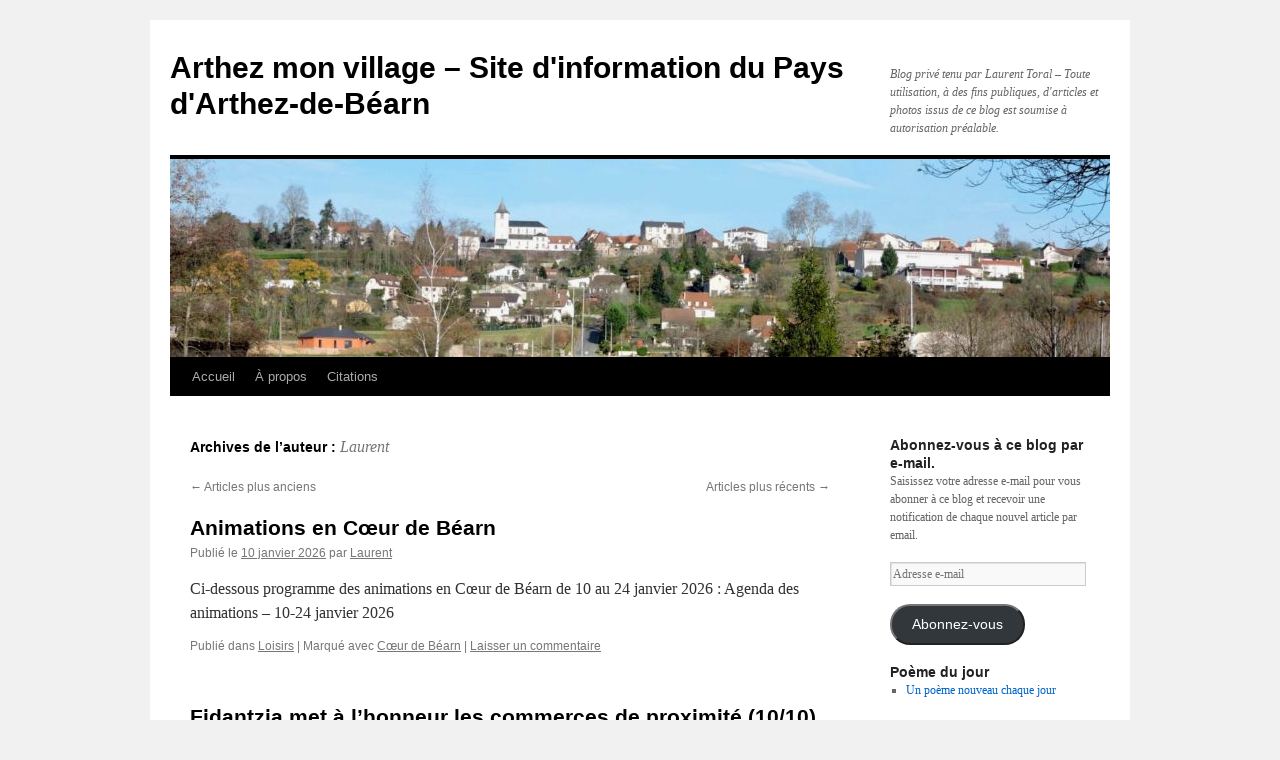

--- FILE ---
content_type: text/html; charset=UTF-8
request_url: https://arthezmonvillage.fr/author/ltoral/page/2/
body_size: 14046
content:
<!DOCTYPE html>
<html lang="fr-FR">
<head>
<meta charset="UTF-8" />
<title>
Laurent | Arthez mon village &#8211; Site d&#039;information du Pays d&#039;Arthez-de-Béarn | Page 2	</title>
<link rel="profile" href="https://gmpg.org/xfn/11" />
<link rel="stylesheet" type="text/css" media="all" href="https://arthezmonvillage.fr/wp-content/themes/twentyten/style.css?ver=20250415" />
<link rel="pingback" href="https://arthezmonvillage.fr/xmlrpc.php">
<meta name='robots' content='max-image-preview:large' />
	<style>img:is([sizes="auto" i], [sizes^="auto," i]) { contain-intrinsic-size: 3000px 1500px }</style>
	<link rel='dns-prefetch' href='//secure.gravatar.com' />
<link rel='dns-prefetch' href='//stats.wp.com' />
<link rel='dns-prefetch' href='//v0.wordpress.com' />
<link rel='dns-prefetch' href='//widgets.wp.com' />
<link rel="alternate" type="application/rss+xml" title="Arthez mon village - Site d&#039;information du Pays d&#039;Arthez-de-Béarn &raquo; Flux" href="https://arthezmonvillage.fr/feed/" />
<link rel="alternate" type="application/rss+xml" title="Arthez mon village - Site d&#039;information du Pays d&#039;Arthez-de-Béarn &raquo; Flux des commentaires" href="https://arthezmonvillage.fr/comments/feed/" />
<link rel="alternate" type="application/rss+xml" title="Arthez mon village - Site d&#039;information du Pays d&#039;Arthez-de-Béarn &raquo; Flux des articles écrits par Laurent" href="https://arthezmonvillage.fr/author/ltoral/feed/" />
<script type="text/javascript">
/* <![CDATA[ */
window._wpemojiSettings = {"baseUrl":"https:\/\/s.w.org\/images\/core\/emoji\/16.0.1\/72x72\/","ext":".png","svgUrl":"https:\/\/s.w.org\/images\/core\/emoji\/16.0.1\/svg\/","svgExt":".svg","source":{"concatemoji":"https:\/\/arthezmonvillage.fr\/wp-includes\/js\/wp-emoji-release.min.js?ver=6.8.3"}};
/*! This file is auto-generated */
!function(s,n){var o,i,e;function c(e){try{var t={supportTests:e,timestamp:(new Date).valueOf()};sessionStorage.setItem(o,JSON.stringify(t))}catch(e){}}function p(e,t,n){e.clearRect(0,0,e.canvas.width,e.canvas.height),e.fillText(t,0,0);var t=new Uint32Array(e.getImageData(0,0,e.canvas.width,e.canvas.height).data),a=(e.clearRect(0,0,e.canvas.width,e.canvas.height),e.fillText(n,0,0),new Uint32Array(e.getImageData(0,0,e.canvas.width,e.canvas.height).data));return t.every(function(e,t){return e===a[t]})}function u(e,t){e.clearRect(0,0,e.canvas.width,e.canvas.height),e.fillText(t,0,0);for(var n=e.getImageData(16,16,1,1),a=0;a<n.data.length;a++)if(0!==n.data[a])return!1;return!0}function f(e,t,n,a){switch(t){case"flag":return n(e,"\ud83c\udff3\ufe0f\u200d\u26a7\ufe0f","\ud83c\udff3\ufe0f\u200b\u26a7\ufe0f")?!1:!n(e,"\ud83c\udde8\ud83c\uddf6","\ud83c\udde8\u200b\ud83c\uddf6")&&!n(e,"\ud83c\udff4\udb40\udc67\udb40\udc62\udb40\udc65\udb40\udc6e\udb40\udc67\udb40\udc7f","\ud83c\udff4\u200b\udb40\udc67\u200b\udb40\udc62\u200b\udb40\udc65\u200b\udb40\udc6e\u200b\udb40\udc67\u200b\udb40\udc7f");case"emoji":return!a(e,"\ud83e\udedf")}return!1}function g(e,t,n,a){var r="undefined"!=typeof WorkerGlobalScope&&self instanceof WorkerGlobalScope?new OffscreenCanvas(300,150):s.createElement("canvas"),o=r.getContext("2d",{willReadFrequently:!0}),i=(o.textBaseline="top",o.font="600 32px Arial",{});return e.forEach(function(e){i[e]=t(o,e,n,a)}),i}function t(e){var t=s.createElement("script");t.src=e,t.defer=!0,s.head.appendChild(t)}"undefined"!=typeof Promise&&(o="wpEmojiSettingsSupports",i=["flag","emoji"],n.supports={everything:!0,everythingExceptFlag:!0},e=new Promise(function(e){s.addEventListener("DOMContentLoaded",e,{once:!0})}),new Promise(function(t){var n=function(){try{var e=JSON.parse(sessionStorage.getItem(o));if("object"==typeof e&&"number"==typeof e.timestamp&&(new Date).valueOf()<e.timestamp+604800&&"object"==typeof e.supportTests)return e.supportTests}catch(e){}return null}();if(!n){if("undefined"!=typeof Worker&&"undefined"!=typeof OffscreenCanvas&&"undefined"!=typeof URL&&URL.createObjectURL&&"undefined"!=typeof Blob)try{var e="postMessage("+g.toString()+"("+[JSON.stringify(i),f.toString(),p.toString(),u.toString()].join(",")+"));",a=new Blob([e],{type:"text/javascript"}),r=new Worker(URL.createObjectURL(a),{name:"wpTestEmojiSupports"});return void(r.onmessage=function(e){c(n=e.data),r.terminate(),t(n)})}catch(e){}c(n=g(i,f,p,u))}t(n)}).then(function(e){for(var t in e)n.supports[t]=e[t],n.supports.everything=n.supports.everything&&n.supports[t],"flag"!==t&&(n.supports.everythingExceptFlag=n.supports.everythingExceptFlag&&n.supports[t]);n.supports.everythingExceptFlag=n.supports.everythingExceptFlag&&!n.supports.flag,n.DOMReady=!1,n.readyCallback=function(){n.DOMReady=!0}}).then(function(){return e}).then(function(){var e;n.supports.everything||(n.readyCallback(),(e=n.source||{}).concatemoji?t(e.concatemoji):e.wpemoji&&e.twemoji&&(t(e.twemoji),t(e.wpemoji)))}))}((window,document),window._wpemojiSettings);
/* ]]> */
</script>
<style id='wp-emoji-styles-inline-css' type='text/css'>

	img.wp-smiley, img.emoji {
		display: inline !important;
		border: none !important;
		box-shadow: none !important;
		height: 1em !important;
		width: 1em !important;
		margin: 0 0.07em !important;
		vertical-align: -0.1em !important;
		background: none !important;
		padding: 0 !important;
	}
</style>
<link rel='stylesheet' id='wp-block-library-css' href='https://arthezmonvillage.fr/wp-includes/css/dist/block-library/style.min.css?ver=6.8.3' type='text/css' media='all' />
<style id='wp-block-library-theme-inline-css' type='text/css'>
.wp-block-audio :where(figcaption){color:#555;font-size:13px;text-align:center}.is-dark-theme .wp-block-audio :where(figcaption){color:#ffffffa6}.wp-block-audio{margin:0 0 1em}.wp-block-code{border:1px solid #ccc;border-radius:4px;font-family:Menlo,Consolas,monaco,monospace;padding:.8em 1em}.wp-block-embed :where(figcaption){color:#555;font-size:13px;text-align:center}.is-dark-theme .wp-block-embed :where(figcaption){color:#ffffffa6}.wp-block-embed{margin:0 0 1em}.blocks-gallery-caption{color:#555;font-size:13px;text-align:center}.is-dark-theme .blocks-gallery-caption{color:#ffffffa6}:root :where(.wp-block-image figcaption){color:#555;font-size:13px;text-align:center}.is-dark-theme :root :where(.wp-block-image figcaption){color:#ffffffa6}.wp-block-image{margin:0 0 1em}.wp-block-pullquote{border-bottom:4px solid;border-top:4px solid;color:currentColor;margin-bottom:1.75em}.wp-block-pullquote cite,.wp-block-pullquote footer,.wp-block-pullquote__citation{color:currentColor;font-size:.8125em;font-style:normal;text-transform:uppercase}.wp-block-quote{border-left:.25em solid;margin:0 0 1.75em;padding-left:1em}.wp-block-quote cite,.wp-block-quote footer{color:currentColor;font-size:.8125em;font-style:normal;position:relative}.wp-block-quote:where(.has-text-align-right){border-left:none;border-right:.25em solid;padding-left:0;padding-right:1em}.wp-block-quote:where(.has-text-align-center){border:none;padding-left:0}.wp-block-quote.is-large,.wp-block-quote.is-style-large,.wp-block-quote:where(.is-style-plain){border:none}.wp-block-search .wp-block-search__label{font-weight:700}.wp-block-search__button{border:1px solid #ccc;padding:.375em .625em}:where(.wp-block-group.has-background){padding:1.25em 2.375em}.wp-block-separator.has-css-opacity{opacity:.4}.wp-block-separator{border:none;border-bottom:2px solid;margin-left:auto;margin-right:auto}.wp-block-separator.has-alpha-channel-opacity{opacity:1}.wp-block-separator:not(.is-style-wide):not(.is-style-dots){width:100px}.wp-block-separator.has-background:not(.is-style-dots){border-bottom:none;height:1px}.wp-block-separator.has-background:not(.is-style-wide):not(.is-style-dots){height:2px}.wp-block-table{margin:0 0 1em}.wp-block-table td,.wp-block-table th{word-break:normal}.wp-block-table :where(figcaption){color:#555;font-size:13px;text-align:center}.is-dark-theme .wp-block-table :where(figcaption){color:#ffffffa6}.wp-block-video :where(figcaption){color:#555;font-size:13px;text-align:center}.is-dark-theme .wp-block-video :where(figcaption){color:#ffffffa6}.wp-block-video{margin:0 0 1em}:root :where(.wp-block-template-part.has-background){margin-bottom:0;margin-top:0;padding:1.25em 2.375em}
</style>
<style id='classic-theme-styles-inline-css' type='text/css'>
/*! This file is auto-generated */
.wp-block-button__link{color:#fff;background-color:#32373c;border-radius:9999px;box-shadow:none;text-decoration:none;padding:calc(.667em + 2px) calc(1.333em + 2px);font-size:1.125em}.wp-block-file__button{background:#32373c;color:#fff;text-decoration:none}
</style>
<link rel='stylesheet' id='mediaelement-css' href='https://arthezmonvillage.fr/wp-includes/js/mediaelement/mediaelementplayer-legacy.min.css?ver=4.2.17' type='text/css' media='all' />
<link rel='stylesheet' id='wp-mediaelement-css' href='https://arthezmonvillage.fr/wp-includes/js/mediaelement/wp-mediaelement.min.css?ver=6.8.3' type='text/css' media='all' />
<style id='jetpack-sharing-buttons-style-inline-css' type='text/css'>
.jetpack-sharing-buttons__services-list{display:flex;flex-direction:row;flex-wrap:wrap;gap:0;list-style-type:none;margin:5px;padding:0}.jetpack-sharing-buttons__services-list.has-small-icon-size{font-size:12px}.jetpack-sharing-buttons__services-list.has-normal-icon-size{font-size:16px}.jetpack-sharing-buttons__services-list.has-large-icon-size{font-size:24px}.jetpack-sharing-buttons__services-list.has-huge-icon-size{font-size:36px}@media print{.jetpack-sharing-buttons__services-list{display:none!important}}.editor-styles-wrapper .wp-block-jetpack-sharing-buttons{gap:0;padding-inline-start:0}ul.jetpack-sharing-buttons__services-list.has-background{padding:1.25em 2.375em}
</style>
<style id='global-styles-inline-css' type='text/css'>
:root{--wp--preset--aspect-ratio--square: 1;--wp--preset--aspect-ratio--4-3: 4/3;--wp--preset--aspect-ratio--3-4: 3/4;--wp--preset--aspect-ratio--3-2: 3/2;--wp--preset--aspect-ratio--2-3: 2/3;--wp--preset--aspect-ratio--16-9: 16/9;--wp--preset--aspect-ratio--9-16: 9/16;--wp--preset--color--black: #000;--wp--preset--color--cyan-bluish-gray: #abb8c3;--wp--preset--color--white: #fff;--wp--preset--color--pale-pink: #f78da7;--wp--preset--color--vivid-red: #cf2e2e;--wp--preset--color--luminous-vivid-orange: #ff6900;--wp--preset--color--luminous-vivid-amber: #fcb900;--wp--preset--color--light-green-cyan: #7bdcb5;--wp--preset--color--vivid-green-cyan: #00d084;--wp--preset--color--pale-cyan-blue: #8ed1fc;--wp--preset--color--vivid-cyan-blue: #0693e3;--wp--preset--color--vivid-purple: #9b51e0;--wp--preset--color--blue: #0066cc;--wp--preset--color--medium-gray: #666;--wp--preset--color--light-gray: #f1f1f1;--wp--preset--gradient--vivid-cyan-blue-to-vivid-purple: linear-gradient(135deg,rgba(6,147,227,1) 0%,rgb(155,81,224) 100%);--wp--preset--gradient--light-green-cyan-to-vivid-green-cyan: linear-gradient(135deg,rgb(122,220,180) 0%,rgb(0,208,130) 100%);--wp--preset--gradient--luminous-vivid-amber-to-luminous-vivid-orange: linear-gradient(135deg,rgba(252,185,0,1) 0%,rgba(255,105,0,1) 100%);--wp--preset--gradient--luminous-vivid-orange-to-vivid-red: linear-gradient(135deg,rgba(255,105,0,1) 0%,rgb(207,46,46) 100%);--wp--preset--gradient--very-light-gray-to-cyan-bluish-gray: linear-gradient(135deg,rgb(238,238,238) 0%,rgb(169,184,195) 100%);--wp--preset--gradient--cool-to-warm-spectrum: linear-gradient(135deg,rgb(74,234,220) 0%,rgb(151,120,209) 20%,rgb(207,42,186) 40%,rgb(238,44,130) 60%,rgb(251,105,98) 80%,rgb(254,248,76) 100%);--wp--preset--gradient--blush-light-purple: linear-gradient(135deg,rgb(255,206,236) 0%,rgb(152,150,240) 100%);--wp--preset--gradient--blush-bordeaux: linear-gradient(135deg,rgb(254,205,165) 0%,rgb(254,45,45) 50%,rgb(107,0,62) 100%);--wp--preset--gradient--luminous-dusk: linear-gradient(135deg,rgb(255,203,112) 0%,rgb(199,81,192) 50%,rgb(65,88,208) 100%);--wp--preset--gradient--pale-ocean: linear-gradient(135deg,rgb(255,245,203) 0%,rgb(182,227,212) 50%,rgb(51,167,181) 100%);--wp--preset--gradient--electric-grass: linear-gradient(135deg,rgb(202,248,128) 0%,rgb(113,206,126) 100%);--wp--preset--gradient--midnight: linear-gradient(135deg,rgb(2,3,129) 0%,rgb(40,116,252) 100%);--wp--preset--font-size--small: 13px;--wp--preset--font-size--medium: 20px;--wp--preset--font-size--large: 36px;--wp--preset--font-size--x-large: 42px;--wp--preset--spacing--20: 0.44rem;--wp--preset--spacing--30: 0.67rem;--wp--preset--spacing--40: 1rem;--wp--preset--spacing--50: 1.5rem;--wp--preset--spacing--60: 2.25rem;--wp--preset--spacing--70: 3.38rem;--wp--preset--spacing--80: 5.06rem;--wp--preset--shadow--natural: 6px 6px 9px rgba(0, 0, 0, 0.2);--wp--preset--shadow--deep: 12px 12px 50px rgba(0, 0, 0, 0.4);--wp--preset--shadow--sharp: 6px 6px 0px rgba(0, 0, 0, 0.2);--wp--preset--shadow--outlined: 6px 6px 0px -3px rgba(255, 255, 255, 1), 6px 6px rgba(0, 0, 0, 1);--wp--preset--shadow--crisp: 6px 6px 0px rgba(0, 0, 0, 1);}:where(.is-layout-flex){gap: 0.5em;}:where(.is-layout-grid){gap: 0.5em;}body .is-layout-flex{display: flex;}.is-layout-flex{flex-wrap: wrap;align-items: center;}.is-layout-flex > :is(*, div){margin: 0;}body .is-layout-grid{display: grid;}.is-layout-grid > :is(*, div){margin: 0;}:where(.wp-block-columns.is-layout-flex){gap: 2em;}:where(.wp-block-columns.is-layout-grid){gap: 2em;}:where(.wp-block-post-template.is-layout-flex){gap: 1.25em;}:where(.wp-block-post-template.is-layout-grid){gap: 1.25em;}.has-black-color{color: var(--wp--preset--color--black) !important;}.has-cyan-bluish-gray-color{color: var(--wp--preset--color--cyan-bluish-gray) !important;}.has-white-color{color: var(--wp--preset--color--white) !important;}.has-pale-pink-color{color: var(--wp--preset--color--pale-pink) !important;}.has-vivid-red-color{color: var(--wp--preset--color--vivid-red) !important;}.has-luminous-vivid-orange-color{color: var(--wp--preset--color--luminous-vivid-orange) !important;}.has-luminous-vivid-amber-color{color: var(--wp--preset--color--luminous-vivid-amber) !important;}.has-light-green-cyan-color{color: var(--wp--preset--color--light-green-cyan) !important;}.has-vivid-green-cyan-color{color: var(--wp--preset--color--vivid-green-cyan) !important;}.has-pale-cyan-blue-color{color: var(--wp--preset--color--pale-cyan-blue) !important;}.has-vivid-cyan-blue-color{color: var(--wp--preset--color--vivid-cyan-blue) !important;}.has-vivid-purple-color{color: var(--wp--preset--color--vivid-purple) !important;}.has-black-background-color{background-color: var(--wp--preset--color--black) !important;}.has-cyan-bluish-gray-background-color{background-color: var(--wp--preset--color--cyan-bluish-gray) !important;}.has-white-background-color{background-color: var(--wp--preset--color--white) !important;}.has-pale-pink-background-color{background-color: var(--wp--preset--color--pale-pink) !important;}.has-vivid-red-background-color{background-color: var(--wp--preset--color--vivid-red) !important;}.has-luminous-vivid-orange-background-color{background-color: var(--wp--preset--color--luminous-vivid-orange) !important;}.has-luminous-vivid-amber-background-color{background-color: var(--wp--preset--color--luminous-vivid-amber) !important;}.has-light-green-cyan-background-color{background-color: var(--wp--preset--color--light-green-cyan) !important;}.has-vivid-green-cyan-background-color{background-color: var(--wp--preset--color--vivid-green-cyan) !important;}.has-pale-cyan-blue-background-color{background-color: var(--wp--preset--color--pale-cyan-blue) !important;}.has-vivid-cyan-blue-background-color{background-color: var(--wp--preset--color--vivid-cyan-blue) !important;}.has-vivid-purple-background-color{background-color: var(--wp--preset--color--vivid-purple) !important;}.has-black-border-color{border-color: var(--wp--preset--color--black) !important;}.has-cyan-bluish-gray-border-color{border-color: var(--wp--preset--color--cyan-bluish-gray) !important;}.has-white-border-color{border-color: var(--wp--preset--color--white) !important;}.has-pale-pink-border-color{border-color: var(--wp--preset--color--pale-pink) !important;}.has-vivid-red-border-color{border-color: var(--wp--preset--color--vivid-red) !important;}.has-luminous-vivid-orange-border-color{border-color: var(--wp--preset--color--luminous-vivid-orange) !important;}.has-luminous-vivid-amber-border-color{border-color: var(--wp--preset--color--luminous-vivid-amber) !important;}.has-light-green-cyan-border-color{border-color: var(--wp--preset--color--light-green-cyan) !important;}.has-vivid-green-cyan-border-color{border-color: var(--wp--preset--color--vivid-green-cyan) !important;}.has-pale-cyan-blue-border-color{border-color: var(--wp--preset--color--pale-cyan-blue) !important;}.has-vivid-cyan-blue-border-color{border-color: var(--wp--preset--color--vivid-cyan-blue) !important;}.has-vivid-purple-border-color{border-color: var(--wp--preset--color--vivid-purple) !important;}.has-vivid-cyan-blue-to-vivid-purple-gradient-background{background: var(--wp--preset--gradient--vivid-cyan-blue-to-vivid-purple) !important;}.has-light-green-cyan-to-vivid-green-cyan-gradient-background{background: var(--wp--preset--gradient--light-green-cyan-to-vivid-green-cyan) !important;}.has-luminous-vivid-amber-to-luminous-vivid-orange-gradient-background{background: var(--wp--preset--gradient--luminous-vivid-amber-to-luminous-vivid-orange) !important;}.has-luminous-vivid-orange-to-vivid-red-gradient-background{background: var(--wp--preset--gradient--luminous-vivid-orange-to-vivid-red) !important;}.has-very-light-gray-to-cyan-bluish-gray-gradient-background{background: var(--wp--preset--gradient--very-light-gray-to-cyan-bluish-gray) !important;}.has-cool-to-warm-spectrum-gradient-background{background: var(--wp--preset--gradient--cool-to-warm-spectrum) !important;}.has-blush-light-purple-gradient-background{background: var(--wp--preset--gradient--blush-light-purple) !important;}.has-blush-bordeaux-gradient-background{background: var(--wp--preset--gradient--blush-bordeaux) !important;}.has-luminous-dusk-gradient-background{background: var(--wp--preset--gradient--luminous-dusk) !important;}.has-pale-ocean-gradient-background{background: var(--wp--preset--gradient--pale-ocean) !important;}.has-electric-grass-gradient-background{background: var(--wp--preset--gradient--electric-grass) !important;}.has-midnight-gradient-background{background: var(--wp--preset--gradient--midnight) !important;}.has-small-font-size{font-size: var(--wp--preset--font-size--small) !important;}.has-medium-font-size{font-size: var(--wp--preset--font-size--medium) !important;}.has-large-font-size{font-size: var(--wp--preset--font-size--large) !important;}.has-x-large-font-size{font-size: var(--wp--preset--font-size--x-large) !important;}
:where(.wp-block-post-template.is-layout-flex){gap: 1.25em;}:where(.wp-block-post-template.is-layout-grid){gap: 1.25em;}
:where(.wp-block-columns.is-layout-flex){gap: 2em;}:where(.wp-block-columns.is-layout-grid){gap: 2em;}
:root :where(.wp-block-pullquote){font-size: 1.5em;line-height: 1.6;}
</style>
<link rel='stylesheet' id='mpcx-lightbox-css' href='https://arthezmonvillage.fr/wp-content/plugins/mpcx-lightbox/public/css/lightbox.min.css?ver=1.2.5' type='text/css' media='all' />
<link rel='stylesheet' id='mpcx-justifiedgallery-css' href='https://arthezmonvillage.fr/wp-content/plugins/mpcx-lightbox/public/css/justifiedgallery.min.css?ver=1.2.5' type='text/css' media='all' />
<link rel='stylesheet' id='twentyten-block-style-css' href='https://arthezmonvillage.fr/wp-content/themes/twentyten/blocks.css?ver=20250220' type='text/css' media='all' />
<link rel='stylesheet' id='jetpack-subscriptions-css' href='https://arthezmonvillage.fr/wp-content/plugins/jetpack/_inc/build/subscriptions/subscriptions.min.css?ver=15.4' type='text/css' media='all' />
<script type="text/javascript" src="https://arthezmonvillage.fr/wp-includes/js/jquery/jquery.min.js?ver=3.7.1" id="jquery-core-js"></script>
<script type="text/javascript" src="https://arthezmonvillage.fr/wp-includes/js/jquery/jquery-migrate.min.js?ver=3.4.1" id="jquery-migrate-js"></script>
<link rel="https://api.w.org/" href="https://arthezmonvillage.fr/wp-json/" /><link rel="alternate" title="JSON" type="application/json" href="https://arthezmonvillage.fr/wp-json/wp/v2/users/2" /><link rel="EditURI" type="application/rsd+xml" title="RSD" href="https://arthezmonvillage.fr/xmlrpc.php?rsd" />
<meta name="generator" content="WordPress 6.8.3" />
	<style>img#wpstats{display:none}</style>
		
<!-- Jetpack Open Graph Tags -->
<meta property="og:type" content="profile" />
<meta property="og:title" content="Laurent" />
<meta property="og:url" content="https://arthezmonvillage.fr/author/ltoral/" />
<meta property="profile:first_name" content="Laurent" />
<meta property="profile:last_name" content="Toral" />
<meta property="og:site_name" content="Arthez mon village - Site d&#039;information du Pays d&#039;Arthez-de-Béarn" />
<meta property="og:image" content="https://secure.gravatar.com/avatar/ed074d5fb6d3c1dc11468a8901dce5db87eb28cc4e2a77f1f5d6a7d488a07439?s=200&#038;d=mm&#038;r=g" />
<meta property="og:image:alt" content="Laurent" />
<meta property="og:locale" content="fr_FR" />

<!-- End Jetpack Open Graph Tags -->
<link rel="icon" href="https://arthezmonvillage.fr/wp-content/uploads/2016/03/cropped-Blason_Arthez-32x32.png" sizes="32x32" />
<link rel="icon" href="https://arthezmonvillage.fr/wp-content/uploads/2016/03/cropped-Blason_Arthez-192x192.png" sizes="192x192" />
<link rel="apple-touch-icon" href="https://arthezmonvillage.fr/wp-content/uploads/2016/03/cropped-Blason_Arthez-180x180.png" />
<meta name="msapplication-TileImage" content="https://arthezmonvillage.fr/wp-content/uploads/2016/03/cropped-Blason_Arthez-270x270.png" />
</head>

<body class="archive paged author author-ltoral author-2 paged-2 author-paged-2 wp-theme-twentyten">
<div id="wrapper" class="hfeed">
		<a href="#content" class="screen-reader-text skip-link">Aller au contenu</a>
	<div id="header">
		<div id="masthead">
			<div id="branding" role="banner">
								<div id="site-title">
					<span>
											<a href="https://arthezmonvillage.fr/" rel="home" >Arthez mon village &#8211; Site d&#039;information du Pays d&#039;Arthez-de-Béarn</a>
					</span>
				</div>
				<div id="site-description">Blog privé tenu par Laurent Toral &#8211; Toute utilisation, à des fins publiques, d&#039;articles et photos issus de ce blog est soumise à autorisation préalable. </div>

				<img src="https://arthezmonvillage.fr/wp-content/uploads/2016/02/cropped-dscn25652-1.jpg" width="940" height="198" alt="Arthez mon village &#8211; Site d&#039;information du Pays d&#039;Arthez-de-Béarn" srcset="https://arthezmonvillage.fr/wp-content/uploads/2016/02/cropped-dscn25652-1.jpg 940w, https://arthezmonvillage.fr/wp-content/uploads/2016/02/cropped-dscn25652-1-300x63.jpg 300w, https://arthezmonvillage.fr/wp-content/uploads/2016/02/cropped-dscn25652-1-768x162.jpg 768w" sizes="(max-width: 940px) 100vw, 940px" decoding="async" fetchpriority="high" />			</div><!-- #branding -->

			<div id="access" role="navigation">
				<div class="menu"><ul>
<li ><a href="https://arthezmonvillage.fr/">Accueil</a></li><li class="page_item page-item-5"><a href="https://arthezmonvillage.fr/a-propos/">À propos</a></li>
<li class="page_item page-item-2612"><a href="https://arthezmonvillage.fr/citations/">Citations</a></li>
</ul></div>
			</div><!-- #access -->
		</div><!-- #masthead -->
	</div><!-- #header -->

	<div id="main">

		<div id="container">
			<div id="content" role="main">


				<h1 class="page-title author">
				Archives de l&rsquo;auteur&nbsp;: <span class="vcard"><a class="url fn n" href="https://arthezmonvillage.fr/author/ltoral/" rel="me">Laurent</a></span>				</h1>



	<div id="nav-above" class="navigation">
		<div class="nav-previous"><a href="https://arthezmonvillage.fr/author/ltoral/page/3/" ><span class="meta-nav">&larr;</span> Articles plus anciens</a></div>
		<div class="nav-next"><a href="https://arthezmonvillage.fr/author/ltoral/" >Articles plus récents <span class="meta-nav">&rarr;</span></a></div>
	</div><!-- #nav-above -->



	
			<div id="post-37207" class="post-37207 post type-post status-publish format-standard hentry category-loisirs tag-coeur-de-bearn">
			<h2 class="entry-title"><a href="https://arthezmonvillage.fr/2026/01/animations-en-coeur-de-bearn-11/" rel="bookmark">Animations en Cœur de Béarn</a></h2>

			<div class="entry-meta">
				<span class="meta-prep meta-prep-author">Publié le</span> <a href="https://arthezmonvillage.fr/2026/01/animations-en-coeur-de-bearn-11/" title="12 12 16 01161" rel="bookmark"><span class="entry-date">10 janvier 2026</span></a> <span class="meta-sep">par</span> <span class="author vcard"><a class="url fn n" href="https://arthezmonvillage.fr/author/ltoral/" title="Afficher tous les articles par Laurent">Laurent</a></span>			</div><!-- .entry-meta -->

					<div class="entry-summary">
				<p>Ci-dessous programme des animations en Cœur de Béarn de 10 au 24 janvier 2026 : Agenda des animations &#8211; 10-24 janvier 2026</p>
			</div><!-- .entry-summary -->
	
			<div class="entry-utility">
									<span class="cat-links">
						<span class="entry-utility-prep entry-utility-prep-cat-links">Publié dans</span> <a href="https://arthezmonvillage.fr/sujets/loisirs/" rel="category tag">Loisirs</a>					</span>
					<span class="meta-sep">|</span>
				
								<span class="tag-links">
					<span class="entry-utility-prep entry-utility-prep-tag-links">Marqué avec</span> <a href="https://arthezmonvillage.fr/mot-clefs/coeur-de-bearn/" rel="tag">Cœur de Béarn</a>				</span>
				<span class="meta-sep">|</span>
				
				<span class="comments-link"><a href="https://arthezmonvillage.fr/2026/01/animations-en-coeur-de-bearn-11/#respond">Laisser un commentaire</a></span>

							</div><!-- .entry-utility -->
		</div><!-- #post-37207 -->

		
	

	
			<div id="post-37193" class="post-37193 post type-post status-publish format-standard hentry category-commerce category-economie tag-fidantzia tag-pingouin-alternatif">
			<h2 class="entry-title"><a href="https://arthezmonvillage.fr/2026/01/fidantzia-met-a-lhonneur-les-commerces-de-proximite-10-10/" rel="bookmark">Fidantzia met à l’honneur les commerces de proximité (10/10)</a></h2>

			<div class="entry-meta">
				<span class="meta-prep meta-prep-author">Publié le</span> <a href="https://arthezmonvillage.fr/2026/01/fidantzia-met-a-lhonneur-les-commerces-de-proximite-10-10/" title="4 04 26 01261" rel="bookmark"><span class="entry-date">10 janvier 2026</span></a> <span class="meta-sep">par</span> <span class="author vcard"><a class="url fn n" href="https://arthezmonvillage.fr/author/ltoral/" title="Afficher tous les articles par Laurent">Laurent</a></span>			</div><!-- .entry-meta -->

					<div class="entry-summary">
				<p>Fidantzia termine à Arthez sa tournée de mise en valeur des services de proximité par le bar du Pingouin Alternatif. Lien vers la vidéo :   Instagram Facebook</p>
			</div><!-- .entry-summary -->
	
			<div class="entry-utility">
									<span class="cat-links">
						<span class="entry-utility-prep entry-utility-prep-cat-links">Publié dans</span> <a href="https://arthezmonvillage.fr/sujets/economie/commerce/" rel="category tag">Commerce</a>, <a href="https://arthezmonvillage.fr/sujets/economie/" rel="category tag">Économie</a>					</span>
					<span class="meta-sep">|</span>
				
								<span class="tag-links">
					<span class="entry-utility-prep entry-utility-prep-tag-links">Marqué avec</span> <a href="https://arthezmonvillage.fr/mot-clefs/fidantzia/" rel="tag">Fidantzia</a>, <a href="https://arthezmonvillage.fr/mot-clefs/pingouin-alternatif/" rel="tag">Pingouin Alternatif</a>				</span>
				<span class="meta-sep">|</span>
				
				<span class="comments-link"><a href="https://arthezmonvillage.fr/2026/01/fidantzia-met-a-lhonneur-les-commerces-de-proximite-10-10/#respond">Laisser un commentaire</a></span>

							</div><!-- .entry-utility -->
		</div><!-- #post-37193 -->

		
	

	
			<div id="post-37190" class="post-37190 post type-post status-publish format-standard hentry category-sante category-sport tag-apa tag-pauline-sirot">
			<h2 class="entry-title"><a href="https://arthezmonvillage.fr/2026/01/pauline-sirot-et-ses-adherents-de-lapa-ont-fete-la-nouvelle-annee/" rel="bookmark">Pauline Sirot et ses adhérents de l’APA ont fêté la nouvelle année</a></h2>

			<div class="entry-meta">
				<span class="meta-prep meta-prep-author">Publié le</span> <a href="https://arthezmonvillage.fr/2026/01/pauline-sirot-et-ses-adherents-de-lapa-ont-fete-la-nouvelle-annee/" title="4 04 02 01021" rel="bookmark"><span class="entry-date">9 janvier 2026</span></a> <span class="meta-sep">par</span> <span class="author vcard"><a class="url fn n" href="https://arthezmonvillage.fr/author/ltoral/" title="Afficher tous les articles par Laurent">Laurent</a></span>			</div><!-- .entry-meta -->

					<div class="entry-summary">
				<p>Pauline Sirot a fêté la nouvelle année mercredi 7 janvier à l’espace omnisports avec les adhérents de ses cours d’APA autour de la traditionnelle galette des rois. Une trentaine d’entre eux s’est ainsi réunie pour cette amicale rencontre « et nous aurions &hellip; <a href="https://arthezmonvillage.fr/2026/01/pauline-sirot-et-ses-adherents-de-lapa-ont-fete-la-nouvelle-annee/">Continuer la lecture <span class="meta-nav">&rarr;</span></a></p>
			</div><!-- .entry-summary -->
	
			<div class="entry-utility">
									<span class="cat-links">
						<span class="entry-utility-prep entry-utility-prep-cat-links">Publié dans</span> <a href="https://arthezmonvillage.fr/sujets/sante/" rel="category tag">Santé</a>, <a href="https://arthezmonvillage.fr/sujets/loisirs/sport/" rel="category tag">Sport</a>					</span>
					<span class="meta-sep">|</span>
				
								<span class="tag-links">
					<span class="entry-utility-prep entry-utility-prep-tag-links">Marqué avec</span> <a href="https://arthezmonvillage.fr/mot-clefs/apa/" rel="tag">APA</a>, <a href="https://arthezmonvillage.fr/mot-clefs/pauline-sirot/" rel="tag">Pauline Sirot</a>				</span>
				<span class="meta-sep">|</span>
				
				<span class="comments-link"><a href="https://arthezmonvillage.fr/2026/01/pauline-sirot-et-ses-adherents-de-lapa-ont-fete-la-nouvelle-annee/#respond">Laisser un commentaire</a></span>

							</div><!-- .entry-utility -->
		</div><!-- #post-37190 -->

		
	

	
			<div id="post-37150" class="post-37150 post type-post status-publish format-standard hentry category-religion tag-paroisse">
			<h2 class="entry-title"><a href="https://arthezmonvillage.fr/2026/01/paroisse-saint-jacques-en-saubestre-219/" rel="bookmark">Paroisse Saint-Jacques en Saubestre</a></h2>

			<div class="entry-meta">
				<span class="meta-prep meta-prep-author">Publié le</span> <a href="https://arthezmonvillage.fr/2026/01/paroisse-saint-jacques-en-saubestre-219/" title="12 12 18 01181" rel="bookmark"><span class="entry-date">8 janvier 2026</span></a> <span class="meta-sep">par</span> <span class="author vcard"><a class="url fn n" href="https://arthezmonvillage.fr/author/ltoral/" title="Afficher tous les articles par Laurent">Laurent</a></span>			</div><!-- .entry-meta -->

					<div class="entry-summary">
				<p>Les messes de la paroisse Saint-Jacques en Saubestre auront lieu samedi 10 janvier à 17 h à Arance et dimanche 11 janvier à 10 h 30 à Arthez-de-Béarn.</p>
			</div><!-- .entry-summary -->
	
			<div class="entry-utility">
									<span class="cat-links">
						<span class="entry-utility-prep entry-utility-prep-cat-links">Publié dans</span> <a href="https://arthezmonvillage.fr/sujets/religion/" rel="category tag">Religion</a>					</span>
					<span class="meta-sep">|</span>
				
								<span class="tag-links">
					<span class="entry-utility-prep entry-utility-prep-tag-links">Marqué avec</span> <a href="https://arthezmonvillage.fr/mot-clefs/paroisse/" rel="tag">paroisse</a>				</span>
				<span class="meta-sep">|</span>
				
				<span class="comments-link"><a href="https://arthezmonvillage.fr/2026/01/paroisse-saint-jacques-en-saubestre-219/#respond">Laisser un commentaire</a></span>

							</div><!-- .entry-utility -->
		</div><!-- #post-37150 -->

		
	

	
			<div id="post-36830" class="post-36830 post type-post status-publish format-standard hentry category-culture">
			<h2 class="entry-title"><a href="https://arthezmonvillage.fr/2026/01/et-si-on-lisait-des-journaux-de-mai-1940-2-3/" rel="bookmark">Et si on lisait des journaux&#8230; de mai 1940 ! (2/3)</a></h2>

			<div class="entry-meta">
				<span class="meta-prep meta-prep-author">Publié le</span> <a href="https://arthezmonvillage.fr/2026/01/et-si-on-lisait-des-journaux-de-mai-1940-2-3/" title="4 04 58 01581" rel="bookmark"><span class="entry-date">8 janvier 2026</span></a> <span class="meta-sep">par</span> <span class="author vcard"><a class="url fn n" href="https://arthezmonvillage.fr/author/ltoral/" title="Afficher tous les articles par Laurent">Laurent</a></span>			</div><!-- .entry-meta -->

					<div class="entry-summary">
				<p>Le journal Le Jour &#8211; L&rsquo;écho de Paris nous plonge à son tour dans cette journée fatidique du 11 mai 1940 :</p>
			</div><!-- .entry-summary -->
	
			<div class="entry-utility">
									<span class="cat-links">
						<span class="entry-utility-prep entry-utility-prep-cat-links">Publié dans</span> <a href="https://arthezmonvillage.fr/sujets/culture/" rel="category tag">Culture</a>					</span>
					<span class="meta-sep">|</span>
				
				
				<span class="comments-link"><a href="https://arthezmonvillage.fr/2026/01/et-si-on-lisait-des-journaux-de-mai-1940-2-3/#respond">Laisser un commentaire</a></span>

							</div><!-- .entry-utility -->
		</div><!-- #post-36830 -->

		
	

	
			<div id="post-37166" class="post-37166 post type-post status-publish format-standard hentry category-vie-communale tag-mairie tag-voeux">
			<h2 class="entry-title"><a href="https://arthezmonvillage.fr/2026/01/voeux-du-maire-a-la-population/" rel="bookmark">Vœux du maire à la population</a></h2>

			<div class="entry-meta">
				<span class="meta-prep meta-prep-author">Publié le</span> <a href="https://arthezmonvillage.fr/2026/01/voeux-du-maire-a-la-population/" title="12 12 50 01501" rel="bookmark"><span class="entry-date">7 janvier 2026</span></a> <span class="meta-sep">par</span> <span class="author vcard"><a class="url fn n" href="https://arthezmonvillage.fr/author/ltoral/" title="Afficher tous les articles par Laurent">Laurent</a></span>			</div><!-- .entry-meta -->

					<div class="entry-summary">
				<p>La population d&rsquo;Arthez-de-Béarn est invitée aux vœux du maire et du conseil municipal. La réception, suivie d&rsquo;un verre de l&rsquo;amitié, aura lieu vendredi 9 janvier à 19 heures à l&rsquo;espace socioculturel.</p>
			</div><!-- .entry-summary -->
	
			<div class="entry-utility">
									<span class="cat-links">
						<span class="entry-utility-prep entry-utility-prep-cat-links">Publié dans</span> <a href="https://arthezmonvillage.fr/sujets/vie-communale/" rel="category tag">Vie communale</a>					</span>
					<span class="meta-sep">|</span>
				
								<span class="tag-links">
					<span class="entry-utility-prep entry-utility-prep-tag-links">Marqué avec</span> <a href="https://arthezmonvillage.fr/mot-clefs/mairie/" rel="tag">mairie</a>, <a href="https://arthezmonvillage.fr/mot-clefs/voeux/" rel="tag">Vœux</a>				</span>
				<span class="meta-sep">|</span>
				
				<span class="comments-link"><a href="https://arthezmonvillage.fr/2026/01/voeux-du-maire-a-la-population/#respond">Laisser un commentaire</a></span>

							</div><!-- .entry-utility -->
		</div><!-- #post-37166 -->

		
	

	
			<div id="post-37162" class="post-37162 post type-post status-publish format-standard hentry category-actualite category-vie-communale tag-cclo">
			<h2 class="entry-title"><a href="https://arthezmonvillage.fr/2026/01/rapport-dactivite-de-la-cclo/" rel="bookmark">Rapport d&rsquo;activité de la CCLO</a></h2>

			<div class="entry-meta">
				<span class="meta-prep meta-prep-author">Publié le</span> <a href="https://arthezmonvillage.fr/2026/01/rapport-dactivite-de-la-cclo/" title="4 04 02 01021" rel="bookmark"><span class="entry-date">7 janvier 2026</span></a> <span class="meta-sep">par</span> <span class="author vcard"><a class="url fn n" href="https://arthezmonvillage.fr/author/ltoral/" title="Afficher tous les articles par Laurent">Laurent</a></span>			</div><!-- .entry-meta -->

					<div class="entry-summary">
				<p>Outil de transparence des dépenses publiques et de mise en valeur du travail effectué par les agents de la Communauté de communes de Lacq-Orthez tout au long de l&rsquo;année, le rapport d&rsquo;activité 2024 est en ligne ci-dessous.  « L’année 2024 a &hellip; <a href="https://arthezmonvillage.fr/2026/01/rapport-dactivite-de-la-cclo/">Continuer la lecture <span class="meta-nav">&rarr;</span></a></p>
			</div><!-- .entry-summary -->
	
			<div class="entry-utility">
									<span class="cat-links">
						<span class="entry-utility-prep entry-utility-prep-cat-links">Publié dans</span> <a href="https://arthezmonvillage.fr/sujets/actualite/" rel="category tag">Actualité</a>, <a href="https://arthezmonvillage.fr/sujets/vie-communale/" rel="category tag">Vie communale</a>					</span>
					<span class="meta-sep">|</span>
				
								<span class="tag-links">
					<span class="entry-utility-prep entry-utility-prep-tag-links">Marqué avec</span> <a href="https://arthezmonvillage.fr/mot-clefs/cclo/" rel="tag">CCLO</a>				</span>
				<span class="meta-sep">|</span>
				
				<span class="comments-link"><a href="https://arthezmonvillage.fr/2026/01/rapport-dactivite-de-la-cclo/#respond">Laisser un commentaire</a></span>

							</div><!-- .entry-utility -->
		</div><!-- #post-37162 -->

		
	

	
			<div id="post-36823" class="post-36823 post type-post status-publish format-standard hentry category-culture">
			<h2 class="entry-title"><a href="https://arthezmonvillage.fr/2026/01/et-si-on-lisait-des-journaux-de-mai-1940-1-3/" rel="bookmark">Et si on lisait des journaux&#8230; de mai 1940 ! (1/3)</a></h2>

			<div class="entry-meta">
				<span class="meta-prep meta-prep-author">Publié le</span> <a href="https://arthezmonvillage.fr/2026/01/et-si-on-lisait-des-journaux-de-mai-1940-1-3/" title="4 04 03 01031" rel="bookmark"><span class="entry-date">6 janvier 2026</span></a> <span class="meta-sep">par</span> <span class="author vcard"><a class="url fn n" href="https://arthezmonvillage.fr/author/ltoral/" title="Afficher tous les articles par Laurent">Laurent</a></span>			</div><!-- .entry-meta -->

					<div class="entry-summary">
				<p>Un Arthézien nous a transmis trois exemplaires de journaux, des 11 et 13 mai 1940, en réimpression intégrale d&rsquo;après les originaux de l&rsquo;époque. C&rsquo;est une plongée historique dans la 1er phase de la dernière guerre mondiale. Ce 11 mai 1940, &hellip; <a href="https://arthezmonvillage.fr/2026/01/et-si-on-lisait-des-journaux-de-mai-1940-1-3/">Continuer la lecture <span class="meta-nav">&rarr;</span></a></p>
			</div><!-- .entry-summary -->
	
			<div class="entry-utility">
									<span class="cat-links">
						<span class="entry-utility-prep entry-utility-prep-cat-links">Publié dans</span> <a href="https://arthezmonvillage.fr/sujets/culture/" rel="category tag">Culture</a>					</span>
					<span class="meta-sep">|</span>
				
				
				<span class="comments-link"><a href="https://arthezmonvillage.fr/2026/01/et-si-on-lisait-des-journaux-de-mai-1940-1-3/#respond">Laisser un commentaire</a></span>

							</div><!-- .entry-utility -->
		</div><!-- #post-36823 -->

		
	

				<div id="nav-below" class="navigation">
					<div class="nav-previous"><a href="https://arthezmonvillage.fr/author/ltoral/page/3/" ><span class="meta-nav">&larr;</span> Articles plus anciens</a></div>
					<div class="nav-next"><a href="https://arthezmonvillage.fr/author/ltoral/" >Articles plus récents <span class="meta-nav">&rarr;</span></a></div>
				</div><!-- #nav-below -->
			</div><!-- #content -->
		</div><!-- #container -->


		<div id="primary" class="widget-area" role="complementary">
			<ul class="xoxo">

<li id="blog_subscription-2" class="widget-container widget_blog_subscription jetpack_subscription_widget"><h3 class="widget-title">Abonnez-vous à ce blog par e-mail.</h3>
			<div class="wp-block-jetpack-subscriptions__container">
			<form action="#" method="post" accept-charset="utf-8" id="subscribe-blog-blog_subscription-2"
				data-blog="122175032"
				data-post_access_level="everybody" >
									<div id="subscribe-text"><p>Saisissez votre adresse e-mail pour vous abonner à ce blog et recevoir une notification de chaque nouvel article par email.</p>
</div>
										<p id="subscribe-email">
						<label id="jetpack-subscribe-label"
							class="screen-reader-text"
							for="subscribe-field-blog_subscription-2">
							Adresse e-mail						</label>
						<input type="email" name="email" autocomplete="email" required="required"
																					value=""
							id="subscribe-field-blog_subscription-2"
							placeholder="Adresse e-mail"
						/>
					</p>

					<p id="subscribe-submit"
											>
						<input type="hidden" name="action" value="subscribe"/>
						<input type="hidden" name="source" value="https://arthezmonvillage.fr/author/ltoral/page/2/"/>
						<input type="hidden" name="sub-type" value="widget"/>
						<input type="hidden" name="redirect_fragment" value="subscribe-blog-blog_subscription-2"/>
						<input type="hidden" id="_wpnonce" name="_wpnonce" value="07c4a6dcbc" /><input type="hidden" name="_wp_http_referer" value="/author/ltoral/page/2/" />						<button type="submit"
															class="wp-block-button__link"
																					name="jetpack_subscriptions_widget"
						>
							Abonnez-vous						</button>
					</p>
							</form>
						</div>
			
</li><li id="nav_menu-9" class="widget-container widget_nav_menu"><h3 class="widget-title">Poème du jour</h3><div class="menu-poeme-du-jour-container"><ul id="menu-poeme-du-jour" class="menu"><li id="menu-item-8742" class="menu-item menu-item-type-custom menu-item-object-custom menu-item-8742"><a href="http://www.unjourunpoeme.fr/">Un poème nouveau chaque jour</a></li>
</ul></div></li><li id="nav_menu-8" class="widget-container widget_nav_menu"><h3 class="widget-title">Citation du jour</h3><div class="menu-citation-du-jour-container"><ul id="menu-citation-du-jour" class="menu"><li id="menu-item-2739" class="menu-item menu-item-type-custom menu-item-object-custom menu-item-2739"><a href="https://citationdujour.fr/">Une citation nouvelle chaque jour</a></li>
</ul></div></li><li id="nav_menu-14" class="widget-container widget_nav_menu"><h3 class="widget-title">De Facto</h3><div class="menu-de-facto-container"><ul id="menu-de-facto" class="menu"><li id="menu-item-20018" class="menu-item menu-item-type-custom menu-item-object-custom menu-item-20018"><a href="https://defacto-observatoire.fr/Main/">Fact-check du jour</a></li>
</ul></div></li><li id="recent-comments-2" class="widget-container widget_recent_comments"><h3 class="widget-title">Commentaires récents</h3><ul id="recentcomments"><li class="recentcomments"><span class="comment-author-link">Nathalie Nosjean</span> dans <a href="https://arthezmonvillage.fr/2025/12/giallo-nouveau-pizzaiolo-prend-la-releve-de-magali/#comment-23574">Giallo, nouveau pizzaïolo, prend la relève de Magali</a></li><li class="recentcomments"><span class="comment-author-link">Jonathan</span> dans <a href="https://arthezmonvillage.fr/2025/12/leditorialiste-et-essayiste-natacha-polony-cloture-le-cycle-de-conferences-2025-du-pingouin-alternatif/#comment-23536">L&rsquo;éditorialiste et essayiste Natacha Polony a clôturé le cycle de conférences 2025 du Pingouin Alternatif</a></li><li class="recentcomments"><span class="comment-author-link">William</span> dans <a href="https://arthezmonvillage.fr/2025/12/leditorialiste-et-essayiste-natacha-polony-cloture-le-cycle-de-conferences-2025-du-pingouin-alternatif/#comment-23534">L&rsquo;éditorialiste et essayiste Natacha Polony a clôturé le cycle de conférences 2025 du Pingouin Alternatif</a></li><li class="recentcomments"><span class="comment-author-link">Gramont Gilbert Louise Zoé</span> dans <a href="https://arthezmonvillage.fr/2025/05/consultation-du-plan-local-durbanisme-intercommunal/#comment-23529">Consultation du Plan local d&rsquo;urbanisme intercommunal</a></li><li class="recentcomments"><span class="comment-author-link">Ducamin</span> dans <a href="https://arthezmonvillage.fr/2025/12/une-feuille-de-route-pour-une-vision-sur-dix-ans-conseil-municipal-2/#comment-23434">Une feuille de route pour une vision sur dix ans &#8211; Conseil municipal (2)</a></li></ul></li>
		<li id="recent-posts-2" class="widget-container widget_recent_entries">
		<h3 class="widget-title">Articles récents</h3>
		<ul>
											<li>
					<a href="https://arthezmonvillage.fr/2026/01/paroisse-saint-jacques-en-saubestre-220/">Paroisse Saint-Jacques en Saubestre</a>
									</li>
											<li>
					<a href="https://arthezmonvillage.fr/2026/01/morlanne-lart-de-pre-manifeste-un-beau-dynamisme-a-loree-de-sa-8e-saison/">Morlanne &#8211; L’Art de Pré manifeste un beau dynamisme à l’orée de sa 8e saison</a>
									</li>
											<li>
					<a href="https://arthezmonvillage.fr/2026/01/mesplede-volley-les-feminines-victorieuses-au-terme-dun-match-intense/">Mesplède Volley &#8211; Les féminines victorieuses au terme d&rsquo;un match intense</a>
									</li>
											<li>
					<a href="https://arthezmonvillage.fr/2026/01/rugby-lusb-arthez-lagor-veut-retrouver-le-gout-de-la-victoire/">Rugby &#8211; L&rsquo;USB Arthez-Lagor veut retrouver le goût de la victoire</a>
									</li>
											<li>
					<a href="https://arthezmonvillage.fr/2026/01/le-maire-jean-pierre-escouteloup-officialise-sa-candidature-aux-prochaines-municipales/">Le maire, Jean-Pierre Escouteloup, officialise sa candidature aux prochaines municipales</a>
									</li>
					</ul>

		</li><li id="categories-4" class="widget-container widget_categories"><h3 class="widget-title">Catégories</h3><form action="https://arthezmonvillage.fr" method="get"><label class="screen-reader-text" for="cat">Catégories</label><select  name='cat' id='cat' class='postform'>
	<option value='-1'>Sélectionner une catégorie</option>
	<option class="level-0" value="61">Actualité&nbsp;&nbsp;(473)</option>
	<option class="level-0" value="56">Culture&nbsp;&nbsp;(481)</option>
	<option class="level-0" value="2">Économie&nbsp;&nbsp;(561)</option>
	<option class="level-1" value="226">&nbsp;&nbsp;&nbsp;Artisanat&nbsp;&nbsp;(132)</option>
	<option class="level-1" value="5">&nbsp;&nbsp;&nbsp;Commerce&nbsp;&nbsp;(417)</option>
	<option class="level-0" value="3">Éducation&nbsp;&nbsp;(430)</option>
	<option class="level-1" value="4">&nbsp;&nbsp;&nbsp;Collège&nbsp;&nbsp;(153)</option>
	<option class="level-1" value="9">&nbsp;&nbsp;&nbsp;École privée&nbsp;&nbsp;(158)</option>
	<option class="level-1" value="10">&nbsp;&nbsp;&nbsp;École publique&nbsp;&nbsp;(79)</option>
	<option class="level-0" value="349">Environnement&nbsp;&nbsp;(148)</option>
	<option class="level-0" value="6">Loisirs&nbsp;&nbsp;(3 000)</option>
	<option class="level-1" value="35">&nbsp;&nbsp;&nbsp;Bibliothèque&nbsp;&nbsp;(215)</option>
	<option class="level-1" value="266">&nbsp;&nbsp;&nbsp;Danse&nbsp;&nbsp;(32)</option>
	<option class="level-1" value="7">&nbsp;&nbsp;&nbsp;Musique&nbsp;&nbsp;(321)</option>
	<option class="level-1" value="8">&nbsp;&nbsp;&nbsp;Sport&nbsp;&nbsp;(1 339)</option>
	<option class="level-1" value="18">&nbsp;&nbsp;&nbsp;Théâtre&nbsp;&nbsp;(119)</option>
	<option class="level-0" value="1">Non classé&nbsp;&nbsp;(99)</option>
	<option class="level-0" value="160">Politique&nbsp;&nbsp;(252)</option>
	<option class="level-0" value="45">Religion&nbsp;&nbsp;(514)</option>
	<option class="level-0" value="148">Santé&nbsp;&nbsp;(223)</option>
	<option class="level-0" value="95">Sciences&nbsp;&nbsp;(4)</option>
	<option class="level-0" value="50">Social&nbsp;&nbsp;(344)</option>
	<option class="level-0" value="42">Solidarité&nbsp;&nbsp;(343)</option>
	<option class="level-0" value="71">Vie communale&nbsp;&nbsp;(830)</option>
	<option class="level-0" value="32">Vie du blog&nbsp;&nbsp;(42)</option>
</select>
</form><script type="text/javascript">
/* <![CDATA[ */

(function() {
	var dropdown = document.getElementById( "cat" );
	function onCatChange() {
		if ( dropdown.options[ dropdown.selectedIndex ].value > 0 ) {
			dropdown.parentNode.submit();
		}
	}
	dropdown.onchange = onCatChange;
})();

/* ]]> */
</script>
</li><li id="calendar-4" class="widget-container widget_calendar"><div id="calendar_wrap" class="calendar_wrap"><table id="wp-calendar" class="wp-calendar-table">
	<caption>janvier 2026</caption>
	<thead>
	<tr>
		<th scope="col" aria-label="lundi">L</th>
		<th scope="col" aria-label="mardi">M</th>
		<th scope="col" aria-label="mercredi">M</th>
		<th scope="col" aria-label="jeudi">J</th>
		<th scope="col" aria-label="vendredi">V</th>
		<th scope="col" aria-label="samedi">S</th>
		<th scope="col" aria-label="dimanche">D</th>
	</tr>
	</thead>
	<tbody>
	<tr>
		<td colspan="3" class="pad">&nbsp;</td><td><a href="https://arthezmonvillage.fr/2026/01/01/" aria-label="Publications publiées sur 1 January 2026">1</a></td><td><a href="https://arthezmonvillage.fr/2026/01/02/" aria-label="Publications publiées sur 2 January 2026">2</a></td><td><a href="https://arthezmonvillage.fr/2026/01/03/" aria-label="Publications publiées sur 3 January 2026">3</a></td><td><a href="https://arthezmonvillage.fr/2026/01/04/" aria-label="Publications publiées sur 4 January 2026">4</a></td>
	</tr>
	<tr>
		<td><a href="https://arthezmonvillage.fr/2026/01/05/" aria-label="Publications publiées sur 5 January 2026">5</a></td><td><a href="https://arthezmonvillage.fr/2026/01/06/" aria-label="Publications publiées sur 6 January 2026">6</a></td><td><a href="https://arthezmonvillage.fr/2026/01/07/" aria-label="Publications publiées sur 7 January 2026">7</a></td><td><a href="https://arthezmonvillage.fr/2026/01/08/" aria-label="Publications publiées sur 8 January 2026">8</a></td><td><a href="https://arthezmonvillage.fr/2026/01/09/" aria-label="Publications publiées sur 9 January 2026">9</a></td><td><a href="https://arthezmonvillage.fr/2026/01/10/" aria-label="Publications publiées sur 10 January 2026">10</a></td><td><a href="https://arthezmonvillage.fr/2026/01/11/" aria-label="Publications publiées sur 11 January 2026">11</a></td>
	</tr>
	<tr>
		<td><a href="https://arthezmonvillage.fr/2026/01/12/" aria-label="Publications publiées sur 12 January 2026">12</a></td><td><a href="https://arthezmonvillage.fr/2026/01/13/" aria-label="Publications publiées sur 13 January 2026">13</a></td><td><a href="https://arthezmonvillage.fr/2026/01/14/" aria-label="Publications publiées sur 14 January 2026">14</a></td><td><a href="https://arthezmonvillage.fr/2026/01/15/" aria-label="Publications publiées sur 15 January 2026">15</a></td><td id="today">16</td><td>17</td><td>18</td>
	</tr>
	<tr>
		<td>19</td><td>20</td><td>21</td><td>22</td><td>23</td><td>24</td><td>25</td>
	</tr>
	<tr>
		<td>26</td><td>27</td><td>28</td><td>29</td><td>30</td><td>31</td>
		<td class="pad" colspan="1">&nbsp;</td>
	</tr>
	</tbody>
	</table><nav aria-label="Mois précédents et suivants" class="wp-calendar-nav">
		<span class="wp-calendar-nav-prev"><a href="https://arthezmonvillage.fr/2025/12/">&laquo; Déc</a></span>
		<span class="pad">&nbsp;</span>
		<span class="wp-calendar-nav-next">&nbsp;</span>
	</nav></div></li><li id="block-10" class="widget-container widget_block widget_text">
<p></p>
</li>			</ul>
		</div><!-- #primary .widget-area -->


		<div id="secondary" class="widget-area" role="complementary">
			<ul class="xoxo">
				<li id="archives-3" class="widget-container widget_archive"><h3 class="widget-title">Archives</h3>		<label class="screen-reader-text" for="archives-dropdown-3">Archives</label>
		<select id="archives-dropdown-3" name="archive-dropdown">
			
			<option value="">Sélectionner un mois</option>
				<option value='https://arthezmonvillage.fr/2026/01/'> janvier 2026 </option>
	<option value='https://arthezmonvillage.fr/2025/12/'> décembre 2025 </option>
	<option value='https://arthezmonvillage.fr/2025/11/'> novembre 2025 </option>
	<option value='https://arthezmonvillage.fr/2025/10/'> octobre 2025 </option>
	<option value='https://arthezmonvillage.fr/2025/09/'> septembre 2025 </option>
	<option value='https://arthezmonvillage.fr/2025/08/'> août 2025 </option>
	<option value='https://arthezmonvillage.fr/2025/07/'> juillet 2025 </option>
	<option value='https://arthezmonvillage.fr/2025/06/'> juin 2025 </option>
	<option value='https://arthezmonvillage.fr/2025/05/'> mai 2025 </option>
	<option value='https://arthezmonvillage.fr/2025/04/'> avril 2025 </option>
	<option value='https://arthezmonvillage.fr/2025/03/'> mars 2025 </option>
	<option value='https://arthezmonvillage.fr/2025/02/'> février 2025 </option>
	<option value='https://arthezmonvillage.fr/2025/01/'> janvier 2025 </option>
	<option value='https://arthezmonvillage.fr/2024/12/'> décembre 2024 </option>
	<option value='https://arthezmonvillage.fr/2024/11/'> novembre 2024 </option>
	<option value='https://arthezmonvillage.fr/2024/10/'> octobre 2024 </option>
	<option value='https://arthezmonvillage.fr/2024/09/'> septembre 2024 </option>
	<option value='https://arthezmonvillage.fr/2024/08/'> août 2024 </option>
	<option value='https://arthezmonvillage.fr/2024/07/'> juillet 2024 </option>
	<option value='https://arthezmonvillage.fr/2024/06/'> juin 2024 </option>
	<option value='https://arthezmonvillage.fr/2024/05/'> mai 2024 </option>
	<option value='https://arthezmonvillage.fr/2024/04/'> avril 2024 </option>
	<option value='https://arthezmonvillage.fr/2024/03/'> mars 2024 </option>
	<option value='https://arthezmonvillage.fr/2024/02/'> février 2024 </option>
	<option value='https://arthezmonvillage.fr/2024/01/'> janvier 2024 </option>
	<option value='https://arthezmonvillage.fr/2023/12/'> décembre 2023 </option>
	<option value='https://arthezmonvillage.fr/2023/11/'> novembre 2023 </option>
	<option value='https://arthezmonvillage.fr/2023/10/'> octobre 2023 </option>
	<option value='https://arthezmonvillage.fr/2023/09/'> septembre 2023 </option>
	<option value='https://arthezmonvillage.fr/2023/08/'> août 2023 </option>
	<option value='https://arthezmonvillage.fr/2023/07/'> juillet 2023 </option>
	<option value='https://arthezmonvillage.fr/2023/06/'> juin 2023 </option>
	<option value='https://arthezmonvillage.fr/2023/05/'> mai 2023 </option>
	<option value='https://arthezmonvillage.fr/2023/04/'> avril 2023 </option>
	<option value='https://arthezmonvillage.fr/2023/03/'> mars 2023 </option>
	<option value='https://arthezmonvillage.fr/2023/02/'> février 2023 </option>
	<option value='https://arthezmonvillage.fr/2023/01/'> janvier 2023 </option>
	<option value='https://arthezmonvillage.fr/2022/12/'> décembre 2022 </option>
	<option value='https://arthezmonvillage.fr/2022/11/'> novembre 2022 </option>
	<option value='https://arthezmonvillage.fr/2022/10/'> octobre 2022 </option>
	<option value='https://arthezmonvillage.fr/2022/09/'> septembre 2022 </option>
	<option value='https://arthezmonvillage.fr/2022/08/'> août 2022 </option>
	<option value='https://arthezmonvillage.fr/2022/07/'> juillet 2022 </option>
	<option value='https://arthezmonvillage.fr/2022/06/'> juin 2022 </option>
	<option value='https://arthezmonvillage.fr/2022/05/'> mai 2022 </option>
	<option value='https://arthezmonvillage.fr/2022/04/'> avril 2022 </option>
	<option value='https://arthezmonvillage.fr/2022/03/'> mars 2022 </option>
	<option value='https://arthezmonvillage.fr/2022/02/'> février 2022 </option>
	<option value='https://arthezmonvillage.fr/2022/01/'> janvier 2022 </option>
	<option value='https://arthezmonvillage.fr/2021/12/'> décembre 2021 </option>
	<option value='https://arthezmonvillage.fr/2021/11/'> novembre 2021 </option>
	<option value='https://arthezmonvillage.fr/2021/10/'> octobre 2021 </option>
	<option value='https://arthezmonvillage.fr/2021/09/'> septembre 2021 </option>
	<option value='https://arthezmonvillage.fr/2021/08/'> août 2021 </option>
	<option value='https://arthezmonvillage.fr/2021/07/'> juillet 2021 </option>
	<option value='https://arthezmonvillage.fr/2021/06/'> juin 2021 </option>
	<option value='https://arthezmonvillage.fr/2021/05/'> mai 2021 </option>
	<option value='https://arthezmonvillage.fr/2021/04/'> avril 2021 </option>
	<option value='https://arthezmonvillage.fr/2021/03/'> mars 2021 </option>
	<option value='https://arthezmonvillage.fr/2021/02/'> février 2021 </option>
	<option value='https://arthezmonvillage.fr/2021/01/'> janvier 2021 </option>
	<option value='https://arthezmonvillage.fr/2020/12/'> décembre 2020 </option>
	<option value='https://arthezmonvillage.fr/2020/11/'> novembre 2020 </option>
	<option value='https://arthezmonvillage.fr/2020/10/'> octobre 2020 </option>
	<option value='https://arthezmonvillage.fr/2020/09/'> septembre 2020 </option>
	<option value='https://arthezmonvillage.fr/2020/08/'> août 2020 </option>
	<option value='https://arthezmonvillage.fr/2020/07/'> juillet 2020 </option>
	<option value='https://arthezmonvillage.fr/2020/06/'> juin 2020 </option>
	<option value='https://arthezmonvillage.fr/2020/05/'> mai 2020 </option>
	<option value='https://arthezmonvillage.fr/2020/04/'> avril 2020 </option>
	<option value='https://arthezmonvillage.fr/2020/03/'> mars 2020 </option>
	<option value='https://arthezmonvillage.fr/2020/02/'> février 2020 </option>
	<option value='https://arthezmonvillage.fr/2020/01/'> janvier 2020 </option>
	<option value='https://arthezmonvillage.fr/2019/12/'> décembre 2019 </option>
	<option value='https://arthezmonvillage.fr/2019/11/'> novembre 2019 </option>
	<option value='https://arthezmonvillage.fr/2019/10/'> octobre 2019 </option>
	<option value='https://arthezmonvillage.fr/2019/09/'> septembre 2019 </option>
	<option value='https://arthezmonvillage.fr/2019/08/'> août 2019 </option>
	<option value='https://arthezmonvillage.fr/2019/07/'> juillet 2019 </option>
	<option value='https://arthezmonvillage.fr/2019/06/'> juin 2019 </option>
	<option value='https://arthezmonvillage.fr/2019/05/'> mai 2019 </option>
	<option value='https://arthezmonvillage.fr/2019/04/'> avril 2019 </option>
	<option value='https://arthezmonvillage.fr/2019/03/'> mars 2019 </option>
	<option value='https://arthezmonvillage.fr/2019/02/'> février 2019 </option>
	<option value='https://arthezmonvillage.fr/2019/01/'> janvier 2019 </option>
	<option value='https://arthezmonvillage.fr/2018/12/'> décembre 2018 </option>
	<option value='https://arthezmonvillage.fr/2018/11/'> novembre 2018 </option>
	<option value='https://arthezmonvillage.fr/2018/10/'> octobre 2018 </option>
	<option value='https://arthezmonvillage.fr/2018/09/'> septembre 2018 </option>
	<option value='https://arthezmonvillage.fr/2018/08/'> août 2018 </option>
	<option value='https://arthezmonvillage.fr/2018/07/'> juillet 2018 </option>
	<option value='https://arthezmonvillage.fr/2018/06/'> juin 2018 </option>
	<option value='https://arthezmonvillage.fr/2018/05/'> mai 2018 </option>
	<option value='https://arthezmonvillage.fr/2018/04/'> avril 2018 </option>
	<option value='https://arthezmonvillage.fr/2018/03/'> mars 2018 </option>
	<option value='https://arthezmonvillage.fr/2018/02/'> février 2018 </option>
	<option value='https://arthezmonvillage.fr/2018/01/'> janvier 2018 </option>
	<option value='https://arthezmonvillage.fr/2017/12/'> décembre 2017 </option>
	<option value='https://arthezmonvillage.fr/2017/11/'> novembre 2017 </option>
	<option value='https://arthezmonvillage.fr/2017/10/'> octobre 2017 </option>
	<option value='https://arthezmonvillage.fr/2017/09/'> septembre 2017 </option>
	<option value='https://arthezmonvillage.fr/2017/08/'> août 2017 </option>
	<option value='https://arthezmonvillage.fr/2017/07/'> juillet 2017 </option>
	<option value='https://arthezmonvillage.fr/2017/06/'> juin 2017 </option>
	<option value='https://arthezmonvillage.fr/2017/05/'> mai 2017 </option>
	<option value='https://arthezmonvillage.fr/2017/04/'> avril 2017 </option>
	<option value='https://arthezmonvillage.fr/2017/03/'> mars 2017 </option>
	<option value='https://arthezmonvillage.fr/2017/02/'> février 2017 </option>
	<option value='https://arthezmonvillage.fr/2017/01/'> janvier 2017 </option>
	<option value='https://arthezmonvillage.fr/2016/12/'> décembre 2016 </option>
	<option value='https://arthezmonvillage.fr/2016/11/'> novembre 2016 </option>
	<option value='https://arthezmonvillage.fr/2016/10/'> octobre 2016 </option>
	<option value='https://arthezmonvillage.fr/2016/09/'> septembre 2016 </option>
	<option value='https://arthezmonvillage.fr/2016/08/'> août 2016 </option>
	<option value='https://arthezmonvillage.fr/2016/07/'> juillet 2016 </option>
	<option value='https://arthezmonvillage.fr/2016/06/'> juin 2016 </option>
	<option value='https://arthezmonvillage.fr/2016/05/'> mai 2016 </option>
	<option value='https://arthezmonvillage.fr/2016/04/'> avril 2016 </option>
	<option value='https://arthezmonvillage.fr/2016/03/'> mars 2016 </option>

		</select>

			<script type="text/javascript">
/* <![CDATA[ */

(function() {
	var dropdown = document.getElementById( "archives-dropdown-3" );
	function onSelectChange() {
		if ( dropdown.options[ dropdown.selectedIndex ].value !== '' ) {
			document.location.href = this.options[ this.selectedIndex ].value;
		}
	}
	dropdown.onchange = onSelectChange;
})();

/* ]]> */
</script>
</li><li id="search-2" class="widget-container widget_search"><form role="search" method="get" id="searchform" class="searchform" action="https://arthezmonvillage.fr/">
				<div>
					<label class="screen-reader-text" for="s">Rechercher :</label>
					<input type="text" value="" name="s" id="s" />
					<input type="submit" id="searchsubmit" value="Rechercher" />
				</div>
			</form></li><li id="blog-stats-2" class="widget-container blog-stats"><h3 class="widget-title">Statistiques du blog</h3><ul><li>1 883 401 visites</li></ul></li><li id="meta-9" class="widget-container widget_meta"><h3 class="widget-title">Méta</h3>
		<ul>
						<li><a href="https://arthezmonvillage.fr/wp-login.php">Connexion</a></li>
			<li><a href="https://arthezmonvillage.fr/feed/">Flux des publications</a></li>
			<li><a href="https://arthezmonvillage.fr/comments/feed/">Flux des commentaires</a></li>

			<li><a href="https://fr.wordpress.org/">Site de WordPress-FR</a></li>
		</ul>

		</li>			</ul>
		</div><!-- #secondary .widget-area -->

	</div><!-- #main -->

	<div id="footer" role="contentinfo">
		<div id="colophon">



			<div id="footer-widget-area" role="complementary">

				<div id="first" class="widget-area">
					<ul class="xoxo">
						<li id="nav_menu-10" class="widget-container widget_nav_menu"><h3 class="widget-title">Sport</h3><div class="menu-sport-container"><ul id="menu-sport" class="menu"><li id="menu-item-13401" class="menu-item menu-item-type-custom menu-item-object-custom menu-item-13401"><a href="https://fr-fr.facebook.com/BCArthezien/">Basket Club Arthézien</a></li>
<li id="menu-item-8750" class="menu-item menu-item-type-custom menu-item-object-custom menu-item-8750"><a href="https://www.kananas.com/associationepkp644869/">EPKP</a></li>
<li id="menu-item-8746" class="menu-item menu-item-type-custom menu-item-object-custom menu-item-8746"><a href="https://www.facebook.com/pg/scalafoot/posts/">SCALA (football)</a></li>
<li id="menu-item-8747" class="menu-item menu-item-type-custom menu-item-object-custom menu-item-8747"><a href="https://www.usorthezrugby.fr/team/us-omb/">US OMB (rugby)</a></li>
<li id="menu-item-8748" class="menu-item menu-item-type-custom menu-item-object-custom menu-item-8748"><a href="https://tennis-club-lacq-arthez.jimdosite.com/">Tennis Club Lacq-Arthez</a></li>
<li id="menu-item-13400" class="menu-item menu-item-type-custom menu-item-object-custom menu-item-13400"><a href="https://usbarthezlagor64.ffr.fr/">USB Arthez-Lagor (rugby)</a></li>
<li id="menu-item-8745" class="menu-item menu-item-type-custom menu-item-object-custom menu-item-8745"><a href="http://vtt-cami-arthez.over-blog.com/">VTT Cami d&rsquo;Arthez</a></li>
</ul></div></li>					</ul>
				</div><!-- #first .widget-area -->

				<div id="second" class="widget-area">
					<ul class="xoxo">
						<li id="nav_menu-11" class="widget-container widget_nav_menu"><h3 class="widget-title">Social &#8211; Culture</h3><div class="menu-social-culture-container"><ul id="menu-social-culture" class="menu"><li id="menu-item-8755" class="menu-item menu-item-type-custom menu-item-object-custom menu-item-8755"><a href="https://sites.google.com/site/centredeloisirsarthez/">Accueil de loisirs (ALSH)</a></li>
<li id="menu-item-8757" class="menu-item menu-item-type-custom menu-item-object-custom menu-item-8757"><a href="http://www.aidealapersonne64.fr/">Lou Caleï (garde à domicile)</a></li>
<li id="menu-item-8751" class="menu-item menu-item-type-custom menu-item-object-custom menu-item-8751"><a href="https://lousgaouyous-arthezdebearn.jimdo.com/">Lous Gaouyous (Générations Mouvement)</a></li>
<li id="menu-item-8752" class="menu-item menu-item-type-custom menu-item-object-custom menu-item-8752"><a href="https://scenearthezienne.weebly.com/">Scène Arthézienne (Théâtre)</a></li>
<li id="menu-item-8756" class="menu-item menu-item-type-custom menu-item-object-custom menu-item-8756"><a href="https://annuaire.action-sociale.org/?p=ssiad-d-arthez-de-bearn-640789632&#038;details=caracteristiques">Soins infirmiers à domicile (SSIAD)</a></li>
</ul></div></li>					</ul>
				</div><!-- #second .widget-area -->

				<div id="third" class="widget-area">
					<ul class="xoxo">
						<li id="nav_menu-12" class="widget-container widget_nav_menu"><h3 class="widget-title">Communes</h3><div class="menu-communes-container"><ul id="menu-communes" class="menu"><li id="menu-item-8758" class="menu-item menu-item-type-custom menu-item-object-custom menu-item-8758"><a href="https://www.arthez-de-bearn.fr/">Arthez de Béarn</a></li>
<li id="menu-item-8762" class="menu-item menu-item-type-custom menu-item-object-custom menu-item-8762"><a href="http://mairieargagnon.blogspot.com/">Argagnon</a></li>
<li id="menu-item-8759" class="menu-item menu-item-type-custom menu-item-object-custom menu-item-8759"><a href="https://www.commune-mairie.fr/arnos-64370/">Arnos</a></li>
<li id="menu-item-8772" class="menu-item menu-item-type-custom menu-item-object-custom menu-item-8772"><a href="https://www.mairie-artix.fr/">Artix</a></li>
<li id="menu-item-8760" class="menu-item menu-item-type-custom menu-item-object-custom menu-item-8760"><a href="https://www.commune-mairie.fr/boumourt-64370/">Boumourt</a></li>
<li id="menu-item-8765" class="menu-item menu-item-type-custom menu-item-object-custom menu-item-8765"><a href="https://www.commune-mairie.fr/casteide-candau-64370/">Casteide-Candau</a></li>
<li id="menu-item-19280" class="menu-item menu-item-type-custom menu-item-object-custom menu-item-19280"><a href="https://www.linternaute.com/ville/castillon-canton-d-arthez-de-bearn/ville-64181/mairie">Castillon d&rsquo;Arthez</a></li>
<li id="menu-item-8761" class="menu-item menu-item-type-custom menu-item-object-custom menu-item-8761"><a href="https://www.commune-mairie.fr/doazon-64370/">Doazon</a></li>
<li id="menu-item-8764" class="menu-item menu-item-type-custom menu-item-object-custom menu-item-8764"><a href="https://www.hagetaubin.fr/">Hagétaubin</a></li>
<li id="menu-item-8766" class="menu-item menu-item-type-custom menu-item-object-custom menu-item-8766"><a href="https://www.commune-mairie.fr/labeyrie-64300/">Labeyrie</a></li>
<li id="menu-item-8767" class="menu-item menu-item-type-custom menu-item-object-custom menu-item-8767"><a href="https://www.commune-mairie.fr/lacadee-64300/">Lacadée</a></li>
<li id="menu-item-8770" class="menu-item menu-item-type-custom menu-item-object-custom menu-item-8770"><a href="https://www.commune-lacq.fr/">Lacq-Audéjos</a></li>
<li id="menu-item-8768" class="menu-item menu-item-type-custom menu-item-object-custom menu-item-8768"><a href="https://www.mesplede64.fr/">Mesplède</a></li>
<li id="menu-item-8771" class="menu-item menu-item-type-custom menu-item-object-custom menu-item-8771"><a href="https://www.mairie-mont.fr/">Mont</a></li>
<li id="menu-item-8773" class="menu-item menu-item-type-custom menu-item-object-custom menu-item-8773"><a href="https://www.morlanne.fr/">Morlanne</a></li>
<li id="menu-item-19281" class="menu-item menu-item-type-custom menu-item-object-custom menu-item-19281"><a href="https://www.saintmedard64.fr/">Saint-Médard</a></li>
<li id="menu-item-8769" class="menu-item menu-item-type-custom menu-item-object-custom menu-item-8769"><a href="https://www.commune-mairie.fr/urdes-64370/">Urdès</a></li>
</ul></div></li>					</ul>
				</div><!-- #third .widget-area -->


			</div><!-- #footer-widget-area -->

			<div id="site-info">
				<a href="https://arthezmonvillage.fr/" rel="home">
					Arthez mon village &#8211; Site d&#039;information du Pays d&#039;Arthez-de-Béarn				</a>
							</div><!-- #site-info -->

			<div id="site-generator">
								<a href="https://wordpress.org/" class="imprint" title="Plate-forme de publication personnelle à la pointe de la sémantique">
					Fièrement propulsé par WordPress				</a>
			</div><!-- #site-generator -->

		</div><!-- #colophon -->
	</div><!-- #footer -->

</div><!-- #wrapper -->

<script type="speculationrules">
{"prefetch":[{"source":"document","where":{"and":[{"href_matches":"\/*"},{"not":{"href_matches":["\/wp-*.php","\/wp-admin\/*","\/wp-content\/uploads\/*","\/wp-content\/*","\/wp-content\/plugins\/*","\/wp-content\/themes\/twentyten\/*","\/*\\?(.+)"]}},{"not":{"selector_matches":"a[rel~=\"nofollow\"]"}},{"not":{"selector_matches":".no-prefetch, .no-prefetch a"}}]},"eagerness":"conservative"}]}
</script>
<script type="text/javascript" src="https://arthezmonvillage.fr/wp-content/plugins/mpcx-lightbox/public/js/lightbox.min.js?ver=1.2.5" id="mpcx-lightbox-js"></script>
<script type="text/javascript" id="mpcx-images2lightbox-js-extra">
/* <![CDATA[ */
var lbData = {"ajaxUrl":"https:\/\/arthezmonvillage.fr\/wp-admin\/admin-ajax.php","gallery":"1","standalone":"1","justified":"1","justified_height":"120","justified_margins":"3","justified_captions":"1","justified_randomize":"0","name":"lightbox","lightbox":"data-lightbox","title":"data-title"};
/* ]]> */
</script>
<script type="text/javascript" src="https://arthezmonvillage.fr/wp-content/plugins/mpcx-lightbox/public/js/images.min.js?ver=1.2.5" id="mpcx-images2lightbox-js"></script>
<script type="text/javascript" src="https://arthezmonvillage.fr/wp-content/plugins/mpcx-lightbox/public/js/justifiedgallery.min.js?ver=1.2.5" id="mpcx-justifiedgallery-js"></script>
<script type="text/javascript" id="jetpack-stats-js-before">
/* <![CDATA[ */
_stq = window._stq || [];
_stq.push([ "view", {"v":"ext","blog":"122175032","post":"0","tz":"1","srv":"arthezmonvillage.fr","arch_author":"ltoral","arch_results":"8","j":"1:15.4"} ]);
_stq.push([ "clickTrackerInit", "122175032", "0" ]);
/* ]]> */
</script>
<script type="text/javascript" src="https://stats.wp.com/e-202603.js" id="jetpack-stats-js" defer="defer" data-wp-strategy="defer"></script>
</body>
</html>
